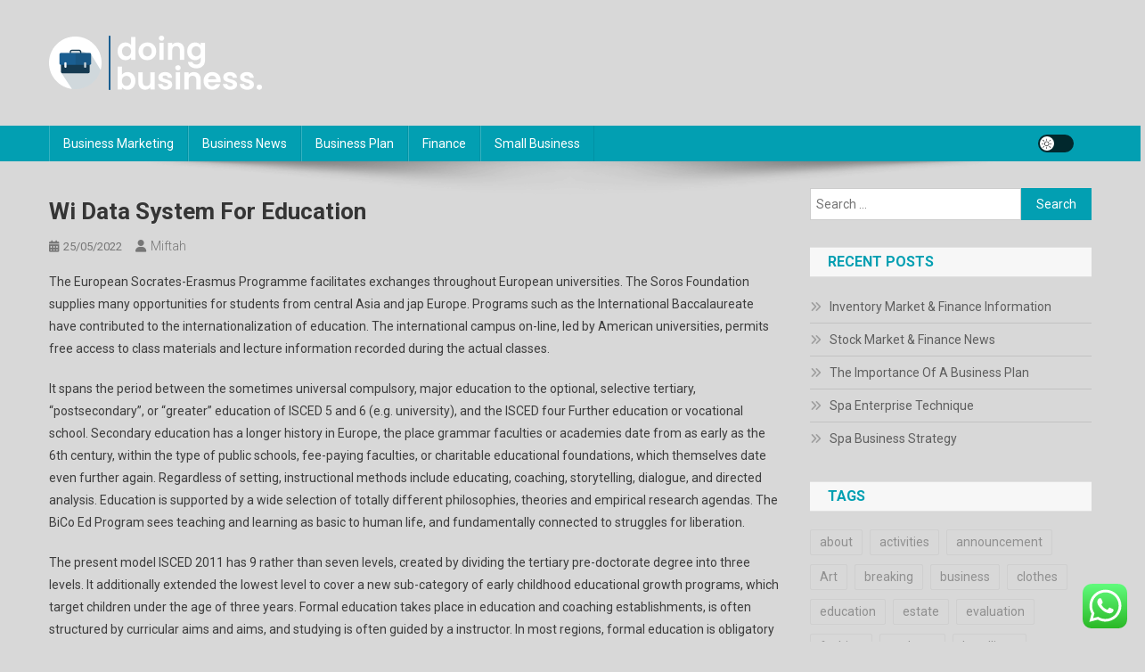

--- FILE ---
content_type: text/html; charset=UTF-8
request_url: https://doingbusiness.xyz/wi-data-system-for-education.html
body_size: 15224
content:
<!doctype html>
<html lang="en-US">
<head>
<meta charset="UTF-8">
<meta name="viewport" content="width=device-width, initial-scale=1">
<link rel="profile" href="https://gmpg.org/xfn/11">

<title>Wi Data System For Education - DB</title>
<meta name="dc.title" content="Wi Data System For Education - DB">
<meta name="dc.description" content="The European Socrates-Erasmus Programme facilitates exchanges throughout European universities. The Soros Foundation supplies many opportunities for students from central Asia and jap Europe. Programs such as the International Baccalaureate have contributed to the internationalization of education. The international campus on-line, led by American universities, permits free access to class materials&hellip;">
<meta name="dc.relation" content="https://doingbusiness.xyz/wi-data-system-for-education.html">
<meta name="dc.source" content="https://doingbusiness.xyz">
<meta name="dc.language" content="en_US">
<meta name="description" content="The European Socrates-Erasmus Programme facilitates exchanges throughout European universities. The Soros Foundation supplies many opportunities for students from central Asia and jap Europe. Programs such as the International Baccalaureate have contributed to the internationalization of education. The international campus on-line, led by American universities, permits free access to class materials&hellip;">
<meta name="robots" content="index, follow, max-snippet:-1, max-image-preview:large, max-video-preview:-1">
<link rel="canonical" href="https://doingbusiness.xyz/wi-data-system-for-education.html">
<meta property="og:url" content="https://doingbusiness.xyz/wi-data-system-for-education.html">
<meta property="og:site_name" content="DB">
<meta property="og:locale" content="en_US">
<meta property="og:type" content="article">
<meta property="article:author" content="">
<meta property="article:publisher" content="">
<meta property="og:title" content="Wi Data System For Education - DB">
<meta property="og:description" content="The European Socrates-Erasmus Programme facilitates exchanges throughout European universities. The Soros Foundation supplies many opportunities for students from central Asia and jap Europe. Programs such as the International Baccalaureate have contributed to the internationalization of education. The international campus on-line, led by American universities, permits free access to class materials&hellip;">
<meta property="fb:pages" content="">
<meta property="fb:admins" content="">
<meta property="fb:app_id" content="">
<meta name="twitter:card" content="summary">
<meta name="twitter:site" content="">
<meta name="twitter:creator" content="">
<meta name="twitter:title" content="Wi Data System For Education - DB">
<meta name="twitter:description" content="The European Socrates-Erasmus Programme facilitates exchanges throughout European universities. The Soros Foundation supplies many opportunities for students from central Asia and jap Europe. Programs such as the International Baccalaureate have contributed to the internationalization of education. The international campus on-line, led by American universities, permits free access to class materials&hellip;">
<link rel='dns-prefetch' href='//fonts.googleapis.com' />
<link rel="alternate" type="application/rss+xml" title="DB &raquo; Feed" href="https://doingbusiness.xyz/feed" />
<link rel="alternate" title="oEmbed (JSON)" type="application/json+oembed" href="https://doingbusiness.xyz/wp-json/oembed/1.0/embed?url=https%3A%2F%2Fdoingbusiness.xyz%2Fwi-data-system-for-education.html" />
<link rel="alternate" title="oEmbed (XML)" type="text/xml+oembed" href="https://doingbusiness.xyz/wp-json/oembed/1.0/embed?url=https%3A%2F%2Fdoingbusiness.xyz%2Fwi-data-system-for-education.html&#038;format=xml" />
<style id='wp-img-auto-sizes-contain-inline-css' type='text/css'>
img:is([sizes=auto i],[sizes^="auto," i]){contain-intrinsic-size:3000px 1500px}
/*# sourceURL=wp-img-auto-sizes-contain-inline-css */
</style>

<link rel='stylesheet' id='ht_ctc_main_css-css' href='https://doingbusiness.xyz/wp-content/plugins/click-to-chat-for-whatsapp/new/inc/assets/css/main.css?ver=4.36' type='text/css' media='all' />
<style id='wp-emoji-styles-inline-css' type='text/css'>

	img.wp-smiley, img.emoji {
		display: inline !important;
		border: none !important;
		box-shadow: none !important;
		height: 1em !important;
		width: 1em !important;
		margin: 0 0.07em !important;
		vertical-align: -0.1em !important;
		background: none !important;
		padding: 0 !important;
	}
/*# sourceURL=wp-emoji-styles-inline-css */
</style>
<link rel='stylesheet' id='wp-block-library-css' href='https://doingbusiness.xyz/wp-includes/css/dist/block-library/style.min.css?ver=6.9' type='text/css' media='all' />
<style id='global-styles-inline-css' type='text/css'>
:root{--wp--preset--aspect-ratio--square: 1;--wp--preset--aspect-ratio--4-3: 4/3;--wp--preset--aspect-ratio--3-4: 3/4;--wp--preset--aspect-ratio--3-2: 3/2;--wp--preset--aspect-ratio--2-3: 2/3;--wp--preset--aspect-ratio--16-9: 16/9;--wp--preset--aspect-ratio--9-16: 9/16;--wp--preset--color--black: #000000;--wp--preset--color--cyan-bluish-gray: #abb8c3;--wp--preset--color--white: #ffffff;--wp--preset--color--pale-pink: #f78da7;--wp--preset--color--vivid-red: #cf2e2e;--wp--preset--color--luminous-vivid-orange: #ff6900;--wp--preset--color--luminous-vivid-amber: #fcb900;--wp--preset--color--light-green-cyan: #7bdcb5;--wp--preset--color--vivid-green-cyan: #00d084;--wp--preset--color--pale-cyan-blue: #8ed1fc;--wp--preset--color--vivid-cyan-blue: #0693e3;--wp--preset--color--vivid-purple: #9b51e0;--wp--preset--gradient--vivid-cyan-blue-to-vivid-purple: linear-gradient(135deg,rgb(6,147,227) 0%,rgb(155,81,224) 100%);--wp--preset--gradient--light-green-cyan-to-vivid-green-cyan: linear-gradient(135deg,rgb(122,220,180) 0%,rgb(0,208,130) 100%);--wp--preset--gradient--luminous-vivid-amber-to-luminous-vivid-orange: linear-gradient(135deg,rgb(252,185,0) 0%,rgb(255,105,0) 100%);--wp--preset--gradient--luminous-vivid-orange-to-vivid-red: linear-gradient(135deg,rgb(255,105,0) 0%,rgb(207,46,46) 100%);--wp--preset--gradient--very-light-gray-to-cyan-bluish-gray: linear-gradient(135deg,rgb(238,238,238) 0%,rgb(169,184,195) 100%);--wp--preset--gradient--cool-to-warm-spectrum: linear-gradient(135deg,rgb(74,234,220) 0%,rgb(151,120,209) 20%,rgb(207,42,186) 40%,rgb(238,44,130) 60%,rgb(251,105,98) 80%,rgb(254,248,76) 100%);--wp--preset--gradient--blush-light-purple: linear-gradient(135deg,rgb(255,206,236) 0%,rgb(152,150,240) 100%);--wp--preset--gradient--blush-bordeaux: linear-gradient(135deg,rgb(254,205,165) 0%,rgb(254,45,45) 50%,rgb(107,0,62) 100%);--wp--preset--gradient--luminous-dusk: linear-gradient(135deg,rgb(255,203,112) 0%,rgb(199,81,192) 50%,rgb(65,88,208) 100%);--wp--preset--gradient--pale-ocean: linear-gradient(135deg,rgb(255,245,203) 0%,rgb(182,227,212) 50%,rgb(51,167,181) 100%);--wp--preset--gradient--electric-grass: linear-gradient(135deg,rgb(202,248,128) 0%,rgb(113,206,126) 100%);--wp--preset--gradient--midnight: linear-gradient(135deg,rgb(2,3,129) 0%,rgb(40,116,252) 100%);--wp--preset--font-size--small: 13px;--wp--preset--font-size--medium: 20px;--wp--preset--font-size--large: 36px;--wp--preset--font-size--x-large: 42px;--wp--preset--spacing--20: 0.44rem;--wp--preset--spacing--30: 0.67rem;--wp--preset--spacing--40: 1rem;--wp--preset--spacing--50: 1.5rem;--wp--preset--spacing--60: 2.25rem;--wp--preset--spacing--70: 3.38rem;--wp--preset--spacing--80: 5.06rem;--wp--preset--shadow--natural: 6px 6px 9px rgba(0, 0, 0, 0.2);--wp--preset--shadow--deep: 12px 12px 50px rgba(0, 0, 0, 0.4);--wp--preset--shadow--sharp: 6px 6px 0px rgba(0, 0, 0, 0.2);--wp--preset--shadow--outlined: 6px 6px 0px -3px rgb(255, 255, 255), 6px 6px rgb(0, 0, 0);--wp--preset--shadow--crisp: 6px 6px 0px rgb(0, 0, 0);}:where(.is-layout-flex){gap: 0.5em;}:where(.is-layout-grid){gap: 0.5em;}body .is-layout-flex{display: flex;}.is-layout-flex{flex-wrap: wrap;align-items: center;}.is-layout-flex > :is(*, div){margin: 0;}body .is-layout-grid{display: grid;}.is-layout-grid > :is(*, div){margin: 0;}:where(.wp-block-columns.is-layout-flex){gap: 2em;}:where(.wp-block-columns.is-layout-grid){gap: 2em;}:where(.wp-block-post-template.is-layout-flex){gap: 1.25em;}:where(.wp-block-post-template.is-layout-grid){gap: 1.25em;}.has-black-color{color: var(--wp--preset--color--black) !important;}.has-cyan-bluish-gray-color{color: var(--wp--preset--color--cyan-bluish-gray) !important;}.has-white-color{color: var(--wp--preset--color--white) !important;}.has-pale-pink-color{color: var(--wp--preset--color--pale-pink) !important;}.has-vivid-red-color{color: var(--wp--preset--color--vivid-red) !important;}.has-luminous-vivid-orange-color{color: var(--wp--preset--color--luminous-vivid-orange) !important;}.has-luminous-vivid-amber-color{color: var(--wp--preset--color--luminous-vivid-amber) !important;}.has-light-green-cyan-color{color: var(--wp--preset--color--light-green-cyan) !important;}.has-vivid-green-cyan-color{color: var(--wp--preset--color--vivid-green-cyan) !important;}.has-pale-cyan-blue-color{color: var(--wp--preset--color--pale-cyan-blue) !important;}.has-vivid-cyan-blue-color{color: var(--wp--preset--color--vivid-cyan-blue) !important;}.has-vivid-purple-color{color: var(--wp--preset--color--vivid-purple) !important;}.has-black-background-color{background-color: var(--wp--preset--color--black) !important;}.has-cyan-bluish-gray-background-color{background-color: var(--wp--preset--color--cyan-bluish-gray) !important;}.has-white-background-color{background-color: var(--wp--preset--color--white) !important;}.has-pale-pink-background-color{background-color: var(--wp--preset--color--pale-pink) !important;}.has-vivid-red-background-color{background-color: var(--wp--preset--color--vivid-red) !important;}.has-luminous-vivid-orange-background-color{background-color: var(--wp--preset--color--luminous-vivid-orange) !important;}.has-luminous-vivid-amber-background-color{background-color: var(--wp--preset--color--luminous-vivid-amber) !important;}.has-light-green-cyan-background-color{background-color: var(--wp--preset--color--light-green-cyan) !important;}.has-vivid-green-cyan-background-color{background-color: var(--wp--preset--color--vivid-green-cyan) !important;}.has-pale-cyan-blue-background-color{background-color: var(--wp--preset--color--pale-cyan-blue) !important;}.has-vivid-cyan-blue-background-color{background-color: var(--wp--preset--color--vivid-cyan-blue) !important;}.has-vivid-purple-background-color{background-color: var(--wp--preset--color--vivid-purple) !important;}.has-black-border-color{border-color: var(--wp--preset--color--black) !important;}.has-cyan-bluish-gray-border-color{border-color: var(--wp--preset--color--cyan-bluish-gray) !important;}.has-white-border-color{border-color: var(--wp--preset--color--white) !important;}.has-pale-pink-border-color{border-color: var(--wp--preset--color--pale-pink) !important;}.has-vivid-red-border-color{border-color: var(--wp--preset--color--vivid-red) !important;}.has-luminous-vivid-orange-border-color{border-color: var(--wp--preset--color--luminous-vivid-orange) !important;}.has-luminous-vivid-amber-border-color{border-color: var(--wp--preset--color--luminous-vivid-amber) !important;}.has-light-green-cyan-border-color{border-color: var(--wp--preset--color--light-green-cyan) !important;}.has-vivid-green-cyan-border-color{border-color: var(--wp--preset--color--vivid-green-cyan) !important;}.has-pale-cyan-blue-border-color{border-color: var(--wp--preset--color--pale-cyan-blue) !important;}.has-vivid-cyan-blue-border-color{border-color: var(--wp--preset--color--vivid-cyan-blue) !important;}.has-vivid-purple-border-color{border-color: var(--wp--preset--color--vivid-purple) !important;}.has-vivid-cyan-blue-to-vivid-purple-gradient-background{background: var(--wp--preset--gradient--vivid-cyan-blue-to-vivid-purple) !important;}.has-light-green-cyan-to-vivid-green-cyan-gradient-background{background: var(--wp--preset--gradient--light-green-cyan-to-vivid-green-cyan) !important;}.has-luminous-vivid-amber-to-luminous-vivid-orange-gradient-background{background: var(--wp--preset--gradient--luminous-vivid-amber-to-luminous-vivid-orange) !important;}.has-luminous-vivid-orange-to-vivid-red-gradient-background{background: var(--wp--preset--gradient--luminous-vivid-orange-to-vivid-red) !important;}.has-very-light-gray-to-cyan-bluish-gray-gradient-background{background: var(--wp--preset--gradient--very-light-gray-to-cyan-bluish-gray) !important;}.has-cool-to-warm-spectrum-gradient-background{background: var(--wp--preset--gradient--cool-to-warm-spectrum) !important;}.has-blush-light-purple-gradient-background{background: var(--wp--preset--gradient--blush-light-purple) !important;}.has-blush-bordeaux-gradient-background{background: var(--wp--preset--gradient--blush-bordeaux) !important;}.has-luminous-dusk-gradient-background{background: var(--wp--preset--gradient--luminous-dusk) !important;}.has-pale-ocean-gradient-background{background: var(--wp--preset--gradient--pale-ocean) !important;}.has-electric-grass-gradient-background{background: var(--wp--preset--gradient--electric-grass) !important;}.has-midnight-gradient-background{background: var(--wp--preset--gradient--midnight) !important;}.has-small-font-size{font-size: var(--wp--preset--font-size--small) !important;}.has-medium-font-size{font-size: var(--wp--preset--font-size--medium) !important;}.has-large-font-size{font-size: var(--wp--preset--font-size--large) !important;}.has-x-large-font-size{font-size: var(--wp--preset--font-size--x-large) !important;}
/*# sourceURL=global-styles-inline-css */
</style>

<style id='classic-theme-styles-inline-css' type='text/css'>
/*! This file is auto-generated */
.wp-block-button__link{color:#fff;background-color:#32373c;border-radius:9999px;box-shadow:none;text-decoration:none;padding:calc(.667em + 2px) calc(1.333em + 2px);font-size:1.125em}.wp-block-file__button{background:#32373c;color:#fff;text-decoration:none}
/*# sourceURL=/wp-includes/css/classic-themes.min.css */
</style>
<link rel='stylesheet' id='news-portal-fonts-css' href='https://fonts.googleapis.com/css?family=Roboto+Condensed%3A300italic%2C400italic%2C700italic%2C400%2C300%2C700%7CRoboto%3A300%2C400%2C400i%2C500%2C700%7CTitillium+Web%3A400%2C600%2C700%2C300&#038;subset=latin%2Clatin-ext' type='text/css' media='all' />
<link rel='stylesheet' id='news-portal-font-awesome-css' href='https://doingbusiness.xyz/wp-content/themes/news-portal/assets/library/font-awesome/css/all.min.css?ver=6.5.1' type='text/css' media='all' />
<link rel='stylesheet' id='lightslider-style-css' href='https://doingbusiness.xyz/wp-content/themes/news-portal/assets/library/lightslider/css/lightslider.min.css?ver=1.1.6' type='text/css' media='all' />
<link rel='stylesheet' id='news-portal-style-css' href='https://doingbusiness.xyz/wp-content/themes/news-portal/style.css?ver=1.5.11' type='text/css' media='all' />
<link rel='stylesheet' id='news-portal-dark-style-css' href='https://doingbusiness.xyz/wp-content/themes/news-portal/assets/css/np-dark.css?ver=1.5.11' type='text/css' media='all' />
<link rel='stylesheet' id='news-portal-preloader-style-css' href='https://doingbusiness.xyz/wp-content/themes/news-portal/assets/css/np-preloader.css?ver=1.5.11' type='text/css' media='all' />
<link rel='stylesheet' id='news-portal-responsive-style-css' href='https://doingbusiness.xyz/wp-content/themes/news-portal/assets/css/np-responsive.css?ver=1.5.11' type='text/css' media='all' />
<script type="text/javascript" src="https://doingbusiness.xyz/wp-includes/js/jquery/jquery.min.js?ver=3.7.1" id="jquery-core-js"></script>
<script type="text/javascript" src="https://doingbusiness.xyz/wp-includes/js/jquery/jquery-migrate.min.js?ver=3.4.1" id="jquery-migrate-js"></script>
<link rel="https://api.w.org/" href="https://doingbusiness.xyz/wp-json/" /><link rel="alternate" title="JSON" type="application/json" href="https://doingbusiness.xyz/wp-json/wp/v2/posts/31645" /><link rel="EditURI" type="application/rsd+xml" title="RSD" href="https://doingbusiness.xyz/xmlrpc.php?rsd" />
<meta name="generator" content="WordPress 6.9" />
<link rel='shortlink' href='https://doingbusiness.xyz/?p=31645' />
<link rel='dns-prefetch' href='https://i0.wp.com/'><link rel='preconnect' href='https://i0.wp.com/' crossorigin><link rel='dns-prefetch' href='https://i1.wp.com/'><link rel='preconnect' href='https://i1.wp.com/' crossorigin><link rel='dns-prefetch' href='https://i2.wp.com/'><link rel='preconnect' href='https://i2.wp.com/' crossorigin><link rel='dns-prefetch' href='https://i3.wp.com/'><link rel='preconnect' href='https://i3.wp.com/' crossorigin><!-- MagenetMonetization V: 1.0.29.3--><!-- MagenetMonetization 1 --><!-- MagenetMonetization 1.1 --><style type="text/css" id="custom-background-css">
body.custom-background { background-color: #d8d8d8; }
</style>
	<link rel="icon" href="https://doingbusiness.xyz/wp-content/uploads/2024/07/doingbusiness.xyz-Icon.png" sizes="32x32" />
<link rel="icon" href="https://doingbusiness.xyz/wp-content/uploads/2024/07/doingbusiness.xyz-Icon.png" sizes="192x192" />
<link rel="apple-touch-icon" href="https://doingbusiness.xyz/wp-content/uploads/2024/07/doingbusiness.xyz-Icon.png" />
<meta name="msapplication-TileImage" content="https://doingbusiness.xyz/wp-content/uploads/2024/07/doingbusiness.xyz-Icon.png" />
<!--News Portal CSS -->
<style type="text/css">
.category-button.np-cat-144 a{background:#00a9e0}.category-button.np-cat-144 a:hover{background:#0077ae}.np-block-title .np-cat-144{color:#00a9e0}.category-button.np-cat-142 a{background:#00a9e0}.category-button.np-cat-142 a:hover{background:#0077ae}.np-block-title .np-cat-142{color:#00a9e0}.category-button.np-cat-143 a{background:#00a9e0}.category-button.np-cat-143 a:hover{background:#0077ae}.np-block-title .np-cat-143{color:#00a9e0}.category-button.np-cat-146 a{background:#00a9e0}.category-button.np-cat-146 a:hover{background:#0077ae}.np-block-title .np-cat-146{color:#00a9e0}.category-button.np-cat-820 a{background:#00a9e0}.category-button.np-cat-820 a:hover{background:#0077ae}.np-block-title .np-cat-820{color:#00a9e0}.category-button.np-cat-147 a{background:#00a9e0}.category-button.np-cat-147 a:hover{background:#0077ae}.np-block-title .np-cat-147{color:#00a9e0}.category-button.np-cat-145 a{background:#00a9e0}.category-button.np-cat-145 a:hover{background:#0077ae}.np-block-title .np-cat-145{color:#00a9e0}.category-button.np-cat-1 a{background:#00a9e0}.category-button.np-cat-1 a:hover{background:#0077ae}.np-block-title .np-cat-1{color:#00a9e0}.navigation .nav-links a,.bttn,button,input[type='button'],input[type='reset'],input[type='submit'],.navigation .nav-links a:hover,.bttn:hover,button,input[type='button']:hover,input[type='reset']:hover,input[type='submit']:hover,.widget_search .search-submit,.edit-link .post-edit-link,.reply .comment-reply-link,.np-top-header-wrap,.np-header-menu-wrapper,#site-navigation ul.sub-menu,#site-navigation ul.children,.np-header-menu-wrapper::before,.np-header-menu-wrapper::after,.np-header-search-wrapper .search-form-main .search-submit,.news_portal_slider .lSAction > a:hover,.news_portal_default_tabbed ul.widget-tabs li,.np-full-width-title-nav-wrap .carousel-nav-action .carousel-controls:hover,.news_portal_social_media .social-link a,.np-archive-more .np-button:hover,.error404 .page-title,#np-scrollup,.news_portal_featured_slider .slider-posts .lSAction > a:hover,div.wpforms-container-full .wpforms-form input[type='submit'],div.wpforms-container-full .wpforms-form button[type='submit'],div.wpforms-container-full .wpforms-form .wpforms-page-button,div.wpforms-container-full .wpforms-form input[type='submit']:hover,div.wpforms-container-full .wpforms-form button[type='submit']:hover,div.wpforms-container-full .wpforms-form .wpforms-page-button:hover,.widget.widget_tag_cloud a:hover{background:#029FB2}
.home .np-home-icon a,.np-home-icon a:hover,#site-navigation ul li:hover > a,#site-navigation ul li.current-menu-item > a,#site-navigation ul li.current_page_item > a,#site-navigation ul li.current-menu-ancestor > a,#site-navigation ul li.focus > a,.news_portal_default_tabbed ul.widget-tabs li.ui-tabs-active,.news_portal_default_tabbed ul.widget-tabs li:hover,.menu-toggle:hover,.menu-toggle:focus{background:#006d80}
.np-header-menu-block-wrap::before,.np-header-menu-block-wrap::after{border-right-color:#006d80}
a,a:hover,a:focus,a:active,.widget a:hover,.widget a:hover::before,.widget li:hover::before,.entry-footer a:hover,.comment-author .fn .url:hover,#cancel-comment-reply-link,#cancel-comment-reply-link:before,.logged-in-as a,.np-slide-content-wrap .post-title a:hover,#top-footer .widget a:hover,#top-footer .widget a:hover:before,#top-footer .widget li:hover:before,.news_portal_featured_posts .np-single-post .np-post-content .np-post-title a:hover,.news_portal_fullwidth_posts .np-single-post .np-post-title a:hover,.news_portal_block_posts .layout3 .np-primary-block-wrap .np-single-post .np-post-title a:hover,.news_portal_featured_posts .layout2 .np-single-post-wrap .np-post-content .np-post-title a:hover,.np-block-title,.widget-title,.page-header .page-title,.np-related-title,.np-post-meta span:hover,.np-post-meta span a:hover,.news_portal_featured_posts .layout2 .np-single-post-wrap .np-post-content .np-post-meta span:hover,.news_portal_featured_posts .layout2 .np-single-post-wrap .np-post-content .np-post-meta span a:hover,.np-post-title.small-size a:hover,#footer-navigation ul li a:hover,.entry-title a:hover,.entry-meta span a:hover,.entry-meta span:hover,.np-post-meta span:hover,.np-post-meta span a:hover,.news_portal_featured_posts .np-single-post-wrap .np-post-content .np-post-meta span:hover,.news_portal_featured_posts .np-single-post-wrap .np-post-content .np-post-meta span a:hover,.news_portal_featured_slider .featured-posts .np-single-post .np-post-content .np-post-title a:hover,.news-portal-search-results-wrap .news-portal-search-article-item .news-portal-search-post-element .posted-on:hover a,.news-portal-search-results-wrap .news-portal-search-article-item .news-portal-search-post-element .posted-on:hover:before,.news-portal-search-results-wrap .news-portal-search-article-item .news-portal-search-post-element .news-portal-search-post-title a:hover,.np-block-title,.widget-title,.page-header .page-title,.np-related-title,.widget_block .wp-block-group__inner-container > h1,.widget_block .wp-block-group__inner-container > h2,.widget_block .wp-block-group__inner-container > h3,.widget_block .wp-block-group__inner-container > h4,.widget_block .wp-block-group__inner-container > h5,.widget_block .wp-block-group__inner-container > h6{color:#029FB2}
.site-mode--dark .news_portal_featured_posts .np-single-post-wrap .np-post-content .np-post-title a:hover,.site-mode--dark .np-post-title.large-size a:hover,.site-mode--dark .np-post-title.small-size a:hover,.site-mode--dark .news-ticker-title>a:hover,.site-mode--dark .np-archive-post-content-wrapper .entry-title a:hover,.site-mode--dark h1.entry-title:hover,.site-mode--dark .news_portal_block_posts .layout4 .np-post-title a:hover{color:#029FB2}
.navigation .nav-links a,.bttn,button,input[type='button'],input[type='reset'],input[type='submit'],.widget_search .search-submit,.np-archive-more .np-button:hover,.widget.widget_tag_cloud a:hover{border-color:#029FB2}
.comment-list .comment-body,.np-header-search-wrapper .search-form-main{border-top-color:#029FB2}
.np-header-search-wrapper .search-form-main:before{border-bottom-color:#029FB2}
@media (max-width:768px){#site-navigation,.main-small-navigation li.current-menu-item > .sub-toggle i{background:#029FB2 !important}}
.news-portal-wave .np-rect,.news-portal-three-bounce .np-child,.news-portal-folding-cube .np-cube:before{background-color:#029FB2}
.site-title,.site-description{position:absolute;clip:rect(1px,1px,1px,1px)}
</style><link rel='stylesheet' id='fifu-lazyload-style-css' href='https://doingbusiness.xyz/wp-content/plugins/featured-image-from-url/includes/html/css/lazyload.css?ver=5.3.2' type='text/css' media='all' />
</head>

<body class="wp-singular post-template-default single single-post postid-31645 single-format-standard custom-background wp-custom-logo wp-theme-news-portal group-blog right-sidebar fullwidth_layout site-mode--light">


<div id="page" class="site">

	<a class="skip-link screen-reader-text" href="#content">Skip to content</a>

	<header id="masthead" class="site-header" role="banner"><div class="np-logo-section-wrapper"><div class="mt-container">		<div class="site-branding">

			<a href="https://doingbusiness.xyz/" class="custom-logo-link" rel="home"><img width="240" height="61" src="https://doingbusiness.xyz/wp-content/uploads/2024/07/doingbusiness.xyz-Logo.png" class="custom-logo" alt="DB" decoding="async" /></a>
							<p class="site-title"><a href="https://doingbusiness.xyz/" rel="home">DB</a></p>
							<p class="site-description">Business News</p>
						
		</div><!-- .site-branding -->
		<div class="np-header-ads-area">
					</div><!-- .np-header-ads-area -->
</div><!-- .mt-container --></div><!-- .np-logo-section-wrapper -->		<div id="np-menu-wrap" class="np-header-menu-wrapper">
			<div class="np-header-menu-block-wrap">
				<div class="mt-container">
										<div class="mt-header-menu-wrap">
						<a href="javascript:void(0)" class="menu-toggle hide"><i class="fa fa-navicon"> </i> </a>
						<nav id="site-navigation" class="main-navigation" role="navigation">
							<div class="menu-secondary-menu-container"><ul id="primary-menu" class="menu"><li id="menu-item-35503" class="menu-item menu-item-type-taxonomy menu-item-object-category menu-item-35503"><a href="https://doingbusiness.xyz/category/business-marketing">Business Marketing</a></li>
<li id="menu-item-35504" class="menu-item menu-item-type-taxonomy menu-item-object-category menu-item-35504"><a href="https://doingbusiness.xyz/category/business-news">Business News</a></li>
<li id="menu-item-35505" class="menu-item menu-item-type-taxonomy menu-item-object-category menu-item-35505"><a href="https://doingbusiness.xyz/category/business-plan">Business Plan</a></li>
<li id="menu-item-35506" class="menu-item menu-item-type-taxonomy menu-item-object-category menu-item-35506"><a href="https://doingbusiness.xyz/category/finance">Finance</a></li>
<li id="menu-item-35507" class="menu-item menu-item-type-taxonomy menu-item-object-category menu-item-35507"><a href="https://doingbusiness.xyz/category/small-business">Small Business</a></li>
</ul></div>						</nav><!-- #site-navigation -->
					</div><!-- .mt-header-menu-wrap -->
					<div class="np-icon-elements-wrapper">
						        <div id="np-site-mode-wrap" class="np-icon-elements">
            <a id="mode-switcher" class="light-mode" data-site-mode="light-mode" href="#">
                <span class="site-mode-icon">site mode button</span>
            </a>
        </div><!-- #np-site-mode-wrap -->
					</div> <!-- .np-icon-elements-wrapper -->
				</div>
			</div>
		</div><!-- .np-header-menu-wrapper -->
</header><!-- .site-header -->
	<div id="content" class="site-content">
		<div class="mt-container">
<div class="mt-single-content-wrapper">

	<div id="primary" class="content-area">
		<main id="main" class="site-main" role="main">

		
<article id="post-31645" class="post-31645 post type-post status-publish format-standard hentry">

	<div class="np-article-thumb">
			</div><!-- .np-article-thumb -->

	<header class="entry-header">
		<h1 class="entry-title">Wi Data System For Education</h1>		<div class="entry-meta">
			<span class="posted-on"><a href="https://doingbusiness.xyz/wi-data-system-for-education.html" rel="bookmark"><time class="entry-date published" datetime="2022-05-25T13:53:00+07:00">25/05/2022</time><time class="updated" datetime="2022-05-25T17:31:01+07:00">25/05/2022</time></a></span><span class="byline"><span class="author vcard"><a class="url fn n" href="https://doingbusiness.xyz/author/miftah">Miftah</a></span></span>		</div><!-- .entry-meta -->
	</header><!-- .entry-header -->

	<div class="entry-content">
		<p>The European Socrates-Erasmus Programme facilitates exchanges throughout European universities. The Soros Foundation supplies many opportunities for students from central Asia and jap Europe. Programs such as the International Baccalaureate have contributed to the internationalization of education. The international campus on-line, led by American universities, permits free access to class materials and lecture information recorded during the actual classes.</p>
<p>It spans the period between the sometimes universal compulsory, major education to the optional, selective tertiary, &#8220;postsecondary&#8221;, or &#8220;greater&#8221; education of ISCED 5 and 6 (e.g. university), and the ISCED four Further education or vocational school. Secondary education has a longer history in Europe, the place grammar faculties or academies date from as early as the 6th century, within the type of public schools, fee-paying faculties, or charitable educational foundations, which themselves date even further again. Regardless of setting, instructional methods include educating, coaching, storytelling, dialogue, and directed analysis. Education is supported by a wide selection of totally different philosophies, theories and empirical research agendas. The BiCo Ed Program sees teaching and learning as basic to human life, and fundamentally connected to struggles for liberation.</p>
<p>The present model ISCED 2011 has 9 rather than seven levels, created by dividing the tertiary pre-doctorate degree into three levels. It additionally extended the lowest level to cover a new sub-category of early childhood educational growth programs, which target children under the age of three years. Formal education takes place in education and coaching establishments, is often structured by curricular aims and aims, and studying is often guided by a instructor. In most regions, formal education is obligatory up to a certain age and commonly divided into academic phases such as kindergarten, major school and secondary school.</p>
<p>The college environment – both bodily and psychological – can be guided by school policies that ought to make positive the well-being of students when they&#8217;re at school. The Organisation for Economic Co-operation and Development has discovered that colleges are probably to perform finest when principals have full authority and accountability for ensuring that college students are proficient in core topics upon graduation. They must additionally search suggestions from college students for quality-assurance and enchancment. Numerous definitions of education have been suggested by theorists belonging to various fields.</p>
<p>They present nonresidential junior college programs to folks dwelling in a particular space. The Education Program philosophy is rooted in a conception of data as co-created and of everyone as each instructor and learner. An Ivy League business faculty streamlines operations and enhances person experience by implementing a cohesive CRM technique on the Salesforce platform. Our mission is to supply cutting-edge personalized experiences to clients throughout the lifecycle via revolutionary <a href="https://hard.my.id">Education Info</a> platforms that provide knowledge driven analytics and built-in operations with a product pushed method. The Mindtree media business apply offers options throughout our service strains. We provide reliability at scale for content corporations, build customer 360 platforms to supply personalised services, implement media provide chains in the cloud for agility and flexibility, and streamline media operations.</p>
<p>This can take the type of describing the method because the shared expertise of a standard world that involves discovery in addition to posing and solving problems. Educational establishments, associations, info, and professional services companies are in the enterprise of imparting education, information, and advisory companies – more generally referred to as the knowledge business. The knowledge industry has been within the midst of great disruption over the previous couple of years and extra lately as a result of unexpected events. The Wisconsin Information System for Education is comprised of a number of tools that assist ID era and knowledge collection to satisfy all required district and school state and federal reporting mandates. This will, in flip, inform education analysis and information analysis through dashboard and reporting tools to better perceive and improve educational outcomes for Wisconsin college students. These techniques will preserve high information quality and safety insurance policies and standards to make sure information privateness.</p>
<p>Many agree that education is a purposeful exercise directed at achieving sure aims, especially the transmission of information. But they usually embody other aims as properly, corresponding to fostering abilities and character traits. However, there are deep disagreements concerning the precise nature of education in addition to these general traits. According to some conceptions, it is primarily a course of that occurs during events like schooling, educating, and learning. Others understand it not as a course of however because the achievement or product brought about by this process. On this view, education is what educated individuals have, i.e. the psychological states and inclinations that are characteristic of them.</p>
	</div><!-- .entry-content -->

	<footer class="entry-footer">
			</footer><!-- .entry-footer -->
	
</article><!-- #post-31645 -->
	<nav class="navigation post-navigation" aria-label="Posts">
		<h2 class="screen-reader-text">Post navigation</h2>
		<div class="nav-links"><div class="nav-previous"><a href="https://doingbusiness.xyz/create-a-twitter-profile-for-your-small-enterprise.html" rel="prev">Create A Twitter Profile For Your Small Enterprise</a></div><div class="nav-next"><a href="https://doingbusiness.xyz/wi-knowledge-system-for-schooling.html" rel="next">Wi Knowledge System For Schooling</a></div></div>
	</nav><div class="np-related-section-wrapper"></div><!-- .np-related-section-wrapper -->
		</main><!-- #main -->
	</div><!-- #primary -->

	<!-- MagenetMonetization 4 -->
<aside id="secondary" class="widget-area" role="complementary">
	<!-- MagenetMonetization 5 --><section id="search-2" class="widget widget_search"><form role="search" method="get" class="search-form" action="https://doingbusiness.xyz/">
				<label>
					<span class="screen-reader-text">Search for:</span>
					<input type="search" class="search-field" placeholder="Search &hellip;" value="" name="s" />
				</label>
				<input type="submit" class="search-submit" value="Search" />
			</form></section><!-- MagenetMonetization 5 -->
		<section id="recent-posts-2" class="widget widget_recent_entries">
		<h4 class="widget-title">Recent Posts</h4>
		<ul>
											<li>
					<a href="https://doingbusiness.xyz/inventory-market-finance-information-2.html">Inventory Market &#038; Finance Information</a>
									</li>
											<li>
					<a href="https://doingbusiness.xyz/stock-market-finance-news.html">Stock Market &#038; Finance News</a>
									</li>
											<li>
					<a href="https://doingbusiness.xyz/the-importance-of-a-business-plan.html">The Importance Of A Business Plan</a>
									</li>
											<li>
					<a href="https://doingbusiness.xyz/spa-enterprise-technique.html">Spa Enterprise Technique</a>
									</li>
											<li>
					<a href="https://doingbusiness.xyz/spa-business-strategy.html">Spa Business Strategy</a>
									</li>
					</ul>

		</section><!-- MagenetMonetization 5 --><section id="tag_cloud-2" class="widget widget_tag_cloud"><h4 class="widget-title">Tags</h4><div class="tagcloud"><a href="https://doingbusiness.xyz/tag/about" class="tag-cloud-link tag-link-373 tag-link-position-1" style="font-size: 10.692307692308pt;" aria-label="about (6 items)">about</a>
<a href="https://doingbusiness.xyz/tag/activities" class="tag-cloud-link tag-link-577 tag-link-position-2" style="font-size: 9.4358974358974pt;" aria-label="activities (5 items)">activities</a>
<a href="https://doingbusiness.xyz/tag/announcement" class="tag-cloud-link tag-link-460 tag-link-position-3" style="font-size: 9.4358974358974pt;" aria-label="announcement (5 items)">announcement</a>
<a href="https://doingbusiness.xyz/tag/art" class="tag-cloud-link tag-link-830 tag-link-position-4" style="font-size: 9.4358974358974pt;" aria-label="Art (5 items)">Art</a>
<a href="https://doingbusiness.xyz/tag/breaking" class="tag-cloud-link tag-link-297 tag-link-position-5" style="font-size: 14.102564102564pt;" aria-label="breaking (10 items)">breaking</a>
<a href="https://doingbusiness.xyz/tag/business" class="tag-cloud-link tag-link-241 tag-link-position-6" style="font-size: 18.769230769231pt;" aria-label="business (19 items)">business</a>
<a href="https://doingbusiness.xyz/tag/clothes" class="tag-cloud-link tag-link-744 tag-link-position-7" style="font-size: 9.4358974358974pt;" aria-label="clothes (5 items)">clothes</a>
<a href="https://doingbusiness.xyz/tag/education" class="tag-cloud-link tag-link-231 tag-link-position-8" style="font-size: 9.4358974358974pt;" aria-label="education (5 items)">education</a>
<a href="https://doingbusiness.xyz/tag/estate" class="tag-cloud-link tag-link-207 tag-link-position-9" style="font-size: 14.820512820513pt;" aria-label="estate (11 items)">estate</a>
<a href="https://doingbusiness.xyz/tag/evaluation" class="tag-cloud-link tag-link-243 tag-link-position-10" style="font-size: 9.4358974358974pt;" aria-label="evaluation (5 items)">evaluation</a>
<a href="https://doingbusiness.xyz/tag/fashion" class="tag-cloud-link tag-link-419 tag-link-position-11" style="font-size: 10.692307692308pt;" aria-label="fashion (6 items)">fashion</a>
<a href="https://doingbusiness.xyz/tag/gadgets" class="tag-cloud-link tag-link-326 tag-link-position-12" style="font-size: 9.4358974358974pt;" aria-label="gadgets (5 items)">gadgets</a>
<a href="https://doingbusiness.xyz/tag/headlines" class="tag-cloud-link tag-link-234 tag-link-position-13" style="font-size: 16.076923076923pt;" aria-label="headlines (13 items)">headlines</a>
<a href="https://doingbusiness.xyz/tag/health" class="tag-cloud-link tag-link-322 tag-link-position-14" style="font-size: 12.487179487179pt;" aria-label="health (8 items)">health</a>
<a href="https://doingbusiness.xyz/tag/homes" class="tag-cloud-link tag-link-450 tag-link-position-15" style="font-size: 9.4358974358974pt;" aria-label="homes (5 items)">homes</a>
<a href="https://doingbusiness.xyz/tag/house" class="tag-cloud-link tag-link-486 tag-link-position-16" style="font-size: 10.692307692308pt;" aria-label="house (6 items)">house</a>
<a href="https://doingbusiness.xyz/tag/ideas" class="tag-cloud-link tag-link-512 tag-link-position-17" style="font-size: 12.487179487179pt;" aria-label="ideas (8 items)">ideas</a>
<a href="https://doingbusiness.xyz/tag/images" class="tag-cloud-link tag-link-590 tag-link-position-18" style="font-size: 10.692307692308pt;" aria-label="images (6 items)">images</a>
<a href="https://doingbusiness.xyz/tag/improvement" class="tag-cloud-link tag-link-227 tag-link-position-19" style="font-size: 14.102564102564pt;" aria-label="improvement (10 items)">improvement</a>
<a href="https://doingbusiness.xyz/tag/india" class="tag-cloud-link tag-link-487 tag-link-position-20" style="font-size: 11.589743589744pt;" aria-label="india (7 items)">india</a>
<a href="https://doingbusiness.xyz/tag/information" class="tag-cloud-link tag-link-283 tag-link-position-21" style="font-size: 17.512820512821pt;" aria-label="information (16 items)">information</a>
<a href="https://doingbusiness.xyz/tag/jewellery" class="tag-cloud-link tag-link-393 tag-link-position-22" style="font-size: 18.051282051282pt;" aria-label="jewellery (17 items)">jewellery</a>
<a href="https://doingbusiness.xyz/tag/jewelry" class="tag-cloud-link tag-link-436 tag-link-position-23" style="font-size: 14.102564102564pt;" aria-label="jewelry (10 items)">jewelry</a>
<a href="https://doingbusiness.xyz/tag/latest" class="tag-cloud-link tag-link-187 tag-link-position-24" style="font-size: 22pt;" aria-label="latest (29 items)">latest</a>
<a href="https://doingbusiness.xyz/tag/leisure" class="tag-cloud-link tag-link-259 tag-link-position-25" style="font-size: 12.487179487179pt;" aria-label="leisure (8 items)">leisure</a>
<a href="https://doingbusiness.xyz/tag/market" class="tag-cloud-link tag-link-270 tag-link-position-26" style="font-size: 16.076923076923pt;" aria-label="market (13 items)">market</a>
<a href="https://doingbusiness.xyz/tag/means" class="tag-cloud-link tag-link-632 tag-link-position-27" style="font-size: 8pt;" aria-label="means (4 items)">means</a>
<a href="https://doingbusiness.xyz/tag/newest" class="tag-cloud-link tag-link-313 tag-link-position-28" style="font-size: 19.846153846154pt;" aria-label="newest (22 items)">newest</a>
<a href="https://doingbusiness.xyz/tag/online" class="tag-cloud-link tag-link-323 tag-link-position-29" style="font-size: 19.487179487179pt;" aria-label="online (21 items)">online</a>
<a href="https://doingbusiness.xyz/tag/pictures" class="tag-cloud-link tag-link-457 tag-link-position-30" style="font-size: 9.4358974358974pt;" aria-label="pictures (5 items)">pictures</a>
<a href="https://doingbusiness.xyz/tag/prices" class="tag-cloud-link tag-link-198 tag-link-position-31" style="font-size: 10.692307692308pt;" aria-label="prices (6 items)">prices</a>
<a href="https://doingbusiness.xyz/tag/prime" class="tag-cloud-link tag-link-255 tag-link-position-32" style="font-size: 10.692307692308pt;" aria-label="prime (6 items)">prime</a>
<a href="https://doingbusiness.xyz/tag/property" class="tag-cloud-link tag-link-208 tag-link-position-33" style="font-size: 9.4358974358974pt;" aria-label="property (5 items)">property</a>
<a href="https://doingbusiness.xyz/tag/rumors" class="tag-cloud-link tag-link-237 tag-link-position-34" style="font-size: 8pt;" aria-label="rumors (4 items)">rumors</a>
<a href="https://doingbusiness.xyz/tag/shopping" class="tag-cloud-link tag-link-327 tag-link-position-35" style="font-size: 12.487179487179pt;" aria-label="shopping (8 items)">shopping</a>
<a href="https://doingbusiness.xyz/tag/sports" class="tag-cloud-link tag-link-351 tag-link-position-36" style="font-size: 14.102564102564pt;" aria-label="sports (10 items)">sports</a>
<a href="https://doingbusiness.xyz/tag/store" class="tag-cloud-link tag-link-273 tag-link-position-37" style="font-size: 9.4358974358974pt;" aria-label="store (5 items)">store</a>
<a href="https://doingbusiness.xyz/tag/supply" class="tag-cloud-link tag-link-245 tag-link-position-38" style="font-size: 9.4358974358974pt;" aria-label="supply (5 items)">supply</a>
<a href="https://doingbusiness.xyz/tag/technology" class="tag-cloud-link tag-link-153 tag-link-position-39" style="font-size: 19.846153846154pt;" aria-label="technology (22 items)">technology</a>
<a href="https://doingbusiness.xyz/tag/trade" class="tag-cloud-link tag-link-308 tag-link-position-40" style="font-size: 9.4358974358974pt;" aria-label="trade (5 items)">trade</a>
<a href="https://doingbusiness.xyz/tag/travel" class="tag-cloud-link tag-link-219 tag-link-position-41" style="font-size: 15.358974358974pt;" aria-label="travel (12 items)">travel</a>
<a href="https://doingbusiness.xyz/tag/updates" class="tag-cloud-link tag-link-195 tag-link-position-42" style="font-size: 17.512820512821pt;" aria-label="updates (16 items)">updates</a>
<a href="https://doingbusiness.xyz/tag/wedding" class="tag-cloud-link tag-link-341 tag-link-position-43" style="font-size: 12.487179487179pt;" aria-label="wedding (8 items)">wedding</a>
<a href="https://doingbusiness.xyz/tag/wikipedia" class="tag-cloud-link tag-link-461 tag-link-position-44" style="font-size: 9.4358974358974pt;" aria-label="wikipedia (5 items)">wikipedia</a>
<a href="https://doingbusiness.xyz/tag/world" class="tag-cloud-link tag-link-204 tag-link-position-45" style="font-size: 14.102564102564pt;" aria-label="world (10 items)">world</a></div>
</section><!-- MagenetMonetization 5 --><section id="nav_menu-3" class="widget widget_nav_menu"><div class="menu-about-us-container"><ul id="menu-about-us" class="menu"><li id="menu-item-35500" class="menu-item menu-item-type-post_type menu-item-object-page menu-item-35500"><a href="https://doingbusiness.xyz/sitemap">Sitemap</a></li>
<li id="menu-item-35501" class="menu-item menu-item-type-post_type menu-item-object-page menu-item-35501"><a href="https://doingbusiness.xyz/disclosure-policy">Disclosure Policy</a></li>
<li id="menu-item-35502" class="menu-item menu-item-type-post_type menu-item-object-page menu-item-35502"><a href="https://doingbusiness.xyz/contact-us">Contact Us</a></li>
</ul></div></section><!-- MagenetMonetization 5 --><section id="execphp-2" class="widget widget_execphp"><h4 class="widget-title">Partner Links</h4>			<div class="execphpwidget"></div>
		</section><!-- MagenetMonetization 5 --><!-- MagenetMonetization 5 --><section id="execphp-3" class="widget widget_execphp">			<div class="execphpwidget"></div>
		</section></aside><!-- #secondary -->

</div><!-- .mt-single-content-wrapper -->

<!-- wmm d -->
		</div><!-- .mt-container -->
	</div><!-- #content -->

	<footer id="colophon" class="site-footer" role="contentinfo"><!-- MagenetMonetization 4 --><div class="bottom-footer np-clearfix"><div class="mt-container">		<div class="site-info">
			<span class="np-copyright-text">
							</span>
			<span class="sep"> | </span>
			Theme: News Portal by <a href="https://mysterythemes.com/" rel="nofollow" target="_blank">Mystery Themes</a>.		</div><!-- .site-info -->
		<nav id="footer-navigation" class="footer-navigation" role="navigation">
					</nav><!-- #site-navigation -->
</div><!-- .mt-container --></div> <!-- bottom-footer --></footer><!-- #colophon --><div id="np-scrollup" class="animated arrow-hide"><i class="fa fa-chevron-up"></i></div></div><!-- #page -->

<script type="text/javascript">
<!--
var _acic={dataProvider:10};(function(){var e=document.createElement("script");e.type="text/javascript";e.async=true;e.src="https://www.acint.net/aci.js";var t=document.getElementsByTagName("script")[0];t.parentNode.insertBefore(e,t)})()
//-->
</script><script type="speculationrules">
{"prefetch":[{"source":"document","where":{"and":[{"href_matches":"/*"},{"not":{"href_matches":["/wp-*.php","/wp-admin/*","/wp-content/uploads/*","/wp-content/*","/wp-content/plugins/*","/wp-content/themes/news-portal/*","/*\\?(.+)"]}},{"not":{"selector_matches":"a[rel~=\"nofollow\"]"}},{"not":{"selector_matches":".no-prefetch, .no-prefetch a"}}]},"eagerness":"conservative"}]}
</script>
		<!-- Click to Chat - https://holithemes.com/plugins/click-to-chat/  v4.36 -->
			<style id="ht-ctc-entry-animations">.ht_ctc_entry_animation{animation-duration:0.4s;animation-fill-mode:both;animation-delay:0s;animation-iteration-count:1;}			@keyframes ht_ctc_anim_corner {0% {opacity: 0;transform: scale(0);}100% {opacity: 1;transform: scale(1);}}.ht_ctc_an_entry_corner {animation-name: ht_ctc_anim_corner;animation-timing-function: cubic-bezier(0.25, 1, 0.5, 1);transform-origin: bottom var(--side, right);}
			</style>						<div class="ht-ctc ht-ctc-chat ctc-analytics ctc_wp_desktop style-2  ht_ctc_entry_animation ht_ctc_an_entry_corner " id="ht-ctc-chat"  
				style="display: none;  position: fixed; bottom: 15px; right: 15px;"   >
								<div class="ht_ctc_style ht_ctc_chat_style">
				<div  style="display: flex; justify-content: center; align-items: center;  " class="ctc-analytics ctc_s_2">
	<p class="ctc-analytics ctc_cta ctc_cta_stick ht-ctc-cta  ht-ctc-cta-hover " style="padding: 0px 16px; line-height: 1.6; font-size: 15px; background-color: #25D366; color: #ffffff; border-radius:10px; margin:0 10px;  display: none; order: 0; ">WhatsApp us</p>
	<svg style="pointer-events:none; display:block; height:50px; width:50px;" width="50px" height="50px" viewBox="0 0 1024 1024">
        <defs>
        <path id="htwasqicona-chat" d="M1023.941 765.153c0 5.606-.171 17.766-.508 27.159-.824 22.982-2.646 52.639-5.401 66.151-4.141 20.306-10.392 39.472-18.542 55.425-9.643 18.871-21.943 35.775-36.559 50.364-14.584 14.56-31.472 26.812-50.315 36.416-16.036 8.172-35.322 14.426-55.744 18.549-13.378 2.701-42.812 4.488-65.648 5.3-9.402.336-21.564.505-27.15.505l-504.226-.081c-5.607 0-17.765-.172-27.158-.509-22.983-.824-52.639-2.646-66.152-5.4-20.306-4.142-39.473-10.392-55.425-18.542-18.872-9.644-35.775-21.944-50.364-36.56-14.56-14.584-26.812-31.471-36.415-50.314-8.174-16.037-14.428-35.323-18.551-55.744-2.7-13.378-4.487-42.812-5.3-65.649-.334-9.401-.503-21.563-.503-27.148l.08-504.228c0-5.607.171-17.766.508-27.159.825-22.983 2.646-52.639 5.401-66.151 4.141-20.306 10.391-39.473 18.542-55.426C34.154 93.24 46.455 76.336 61.07 61.747c14.584-14.559 31.472-26.812 50.315-36.416 16.037-8.172 35.324-14.426 55.745-18.549 13.377-2.701 42.812-4.488 65.648-5.3 9.402-.335 21.565-.504 27.149-.504l504.227.081c5.608 0 17.766.171 27.159.508 22.983.825 52.638 2.646 66.152 5.401 20.305 4.141 39.472 10.391 55.425 18.542 18.871 9.643 35.774 21.944 50.363 36.559 14.559 14.584 26.812 31.471 36.415 50.315 8.174 16.037 14.428 35.323 18.551 55.744 2.7 13.378 4.486 42.812 5.3 65.649.335 9.402.504 21.564.504 27.15l-.082 504.226z"/>
        </defs>
        <linearGradient id="htwasqiconb-chat" gradientUnits="userSpaceOnUse" x1="512.001" y1=".978" x2="512.001" y2="1025.023">
            <stop offset="0" stop-color="#61fd7d"/>
            <stop offset="1" stop-color="#2bb826"/>
        </linearGradient>
        <use xlink:href="#htwasqicona-chat" overflow="visible" style="fill: url(#htwasqiconb-chat)" fill="url(#htwasqiconb-chat)"/>
        <g>
            <path style="fill: #FFFFFF;" fill="#FFF" d="M783.302 243.246c-69.329-69.387-161.529-107.619-259.763-107.658-202.402 0-367.133 164.668-367.214 367.072-.026 64.699 16.883 127.854 49.017 183.522l-52.096 190.229 194.665-51.047c53.636 29.244 114.022 44.656 175.482 44.682h.151c202.382 0 367.128-164.688 367.21-367.094.039-98.087-38.121-190.319-107.452-259.706zM523.544 808.047h-.125c-54.767-.021-108.483-14.729-155.344-42.529l-11.146-6.612-115.517 30.293 30.834-112.592-7.259-11.544c-30.552-48.579-46.688-104.729-46.664-162.379.066-168.229 136.985-305.096 305.339-305.096 81.521.031 158.154 31.811 215.779 89.482s89.342 134.332 89.312 215.859c-.066 168.243-136.984 305.118-305.209 305.118zm167.415-228.515c-9.177-4.591-54.286-26.782-62.697-29.843-8.41-3.062-14.526-4.592-20.645 4.592-6.115 9.182-23.699 29.843-29.053 35.964-5.352 6.122-10.704 6.888-19.879 2.296-9.176-4.591-38.74-14.277-73.786-45.526-27.275-24.319-45.691-54.359-51.043-63.543-5.352-9.183-.569-14.146 4.024-18.72 4.127-4.109 9.175-10.713 13.763-16.069 4.587-5.355 6.117-9.183 9.175-15.304 3.059-6.122 1.529-11.479-.765-16.07-2.293-4.591-20.644-49.739-28.29-68.104-7.447-17.886-15.013-15.466-20.645-15.747-5.346-.266-11.469-.322-17.585-.322s-16.057 2.295-24.467 11.478-32.113 31.374-32.113 76.521c0 45.147 32.877 88.764 37.465 94.885 4.588 6.122 64.699 98.771 156.741 138.502 21.892 9.45 38.982 15.094 52.308 19.322 21.98 6.979 41.982 5.995 57.793 3.634 17.628-2.633 54.284-22.189 61.932-43.615 7.646-21.427 7.646-39.791 5.352-43.617-2.294-3.826-8.41-6.122-17.585-10.714z"/>
        </g>
        </svg></div>
				</div>
			</div>
							<span class="ht_ctc_chat_data" data-settings="{&quot;number&quot;:&quot;6289634888810&quot;,&quot;pre_filled&quot;:&quot;&quot;,&quot;dis_m&quot;:&quot;show&quot;,&quot;dis_d&quot;:&quot;show&quot;,&quot;css&quot;:&quot;cursor: pointer; z-index: 99999999;&quot;,&quot;pos_d&quot;:&quot;position: fixed; bottom: 15px; right: 15px;&quot;,&quot;pos_m&quot;:&quot;position: fixed; bottom: 15px; right: 15px;&quot;,&quot;side_d&quot;:&quot;right&quot;,&quot;side_m&quot;:&quot;right&quot;,&quot;schedule&quot;:&quot;no&quot;,&quot;se&quot;:150,&quot;ani&quot;:&quot;no-animation&quot;,&quot;url_target_d&quot;:&quot;_blank&quot;,&quot;ga&quot;:&quot;yes&quot;,&quot;gtm&quot;:&quot;1&quot;,&quot;fb&quot;:&quot;yes&quot;,&quot;webhook_format&quot;:&quot;json&quot;,&quot;g_init&quot;:&quot;default&quot;,&quot;g_an_event_name&quot;:&quot;click to chat&quot;,&quot;gtm_event_name&quot;:&quot;Click to Chat&quot;,&quot;pixel_event_name&quot;:&quot;Click to Chat by HoliThemes&quot;}" data-rest="8d6e91b342"></span>
				<script type="text/javascript" id="ht_ctc_app_js-js-extra">
/* <![CDATA[ */
var ht_ctc_chat_var = {"number":"6289634888810","pre_filled":"","dis_m":"show","dis_d":"show","css":"cursor: pointer; z-index: 99999999;","pos_d":"position: fixed; bottom: 15px; right: 15px;","pos_m":"position: fixed; bottom: 15px; right: 15px;","side_d":"right","side_m":"right","schedule":"no","se":"150","ani":"no-animation","url_target_d":"_blank","ga":"yes","gtm":"1","fb":"yes","webhook_format":"json","g_init":"default","g_an_event_name":"click to chat","gtm_event_name":"Click to Chat","pixel_event_name":"Click to Chat by HoliThemes"};
var ht_ctc_variables = {"g_an_event_name":"click to chat","gtm_event_name":"Click to Chat","pixel_event_type":"trackCustom","pixel_event_name":"Click to Chat by HoliThemes","g_an_params":["g_an_param_1","g_an_param_2","g_an_param_3"],"g_an_param_1":{"key":"number","value":"{number}"},"g_an_param_2":{"key":"title","value":"{title}"},"g_an_param_3":{"key":"url","value":"{url}"},"pixel_params":["pixel_param_1","pixel_param_2","pixel_param_3","pixel_param_4"],"pixel_param_1":{"key":"Category","value":"Click to Chat for WhatsApp"},"pixel_param_2":{"key":"ID","value":"{number}"},"pixel_param_3":{"key":"Title","value":"{title}"},"pixel_param_4":{"key":"URL","value":"{url}"},"gtm_params":["gtm_param_1","gtm_param_2","gtm_param_3","gtm_param_4","gtm_param_5"],"gtm_param_1":{"key":"type","value":"chat"},"gtm_param_2":{"key":"number","value":"{number}"},"gtm_param_3":{"key":"title","value":"{title}"},"gtm_param_4":{"key":"url","value":"{url}"},"gtm_param_5":{"key":"ref","value":"dataLayer push"}};
//# sourceURL=ht_ctc_app_js-js-extra
/* ]]> */
</script>
<script type="text/javascript" src="https://doingbusiness.xyz/wp-content/plugins/click-to-chat-for-whatsapp/new/inc/assets/js/app.js?ver=4.36" id="ht_ctc_app_js-js" defer="defer" data-wp-strategy="defer"></script>
<script type="text/javascript" src="https://doingbusiness.xyz/wp-content/themes/news-portal/assets/js/navigation.js?ver=1.5.11" id="news-portal-navigation-js"></script>
<script type="text/javascript" src="https://doingbusiness.xyz/wp-content/themes/news-portal/assets/library/sticky/jquery.sticky.js?ver=20150416" id="jquery-sticky-js"></script>
<script type="text/javascript" src="https://doingbusiness.xyz/wp-content/themes/news-portal/assets/js/skip-link-focus-fix.js?ver=1.5.11" id="news-portal-skip-link-focus-fix-js"></script>
<script type="text/javascript" src="https://doingbusiness.xyz/wp-content/themes/news-portal/assets/library/lightslider/js/lightslider.min.js?ver=1.1.6" id="lightslider-js"></script>
<script type="text/javascript" src="https://doingbusiness.xyz/wp-includes/js/jquery/ui/core.min.js?ver=1.13.3" id="jquery-ui-core-js"></script>
<script type="text/javascript" src="https://doingbusiness.xyz/wp-includes/js/jquery/ui/tabs.min.js?ver=1.13.3" id="jquery-ui-tabs-js"></script>
<script type="text/javascript" src="https://doingbusiness.xyz/wp-content/themes/news-portal/assets/library/sticky/theia-sticky-sidebar.min.js?ver=1.7.0" id="theia-sticky-sidebar-js"></script>
<script type="text/javascript" id="news-portal-custom-script-js-extra">
/* <![CDATA[ */
var mtObject = {"menu_sticky":"true","liveSearch":"true","ajaxUrl":"https://doingbusiness.xyz/wp-admin/admin-ajax.php","_wpnonce":"0989197da8","inner_sticky":"true","front_sticky":"true"};
//# sourceURL=news-portal-custom-script-js-extra
/* ]]> */
</script>
<script type="text/javascript" src="https://doingbusiness.xyz/wp-content/themes/news-portal/assets/js/np-custom-scripts.js?ver=1.5.11" id="news-portal-custom-script-js"></script>
<script type="text/javascript" src="https://doingbusiness.xyz/wp-content/plugins/featured-image-from-url/includes/html/js/lazyload.js?ver=5.3.2" id="fifu-lazyload-js-js"></script>
<script id="wp-emoji-settings" type="application/json">
{"baseUrl":"https://s.w.org/images/core/emoji/17.0.2/72x72/","ext":".png","svgUrl":"https://s.w.org/images/core/emoji/17.0.2/svg/","svgExt":".svg","source":{"concatemoji":"https://doingbusiness.xyz/wp-includes/js/wp-emoji-release.min.js?ver=6.9"}}
</script>
<script type="module">
/* <![CDATA[ */
/*! This file is auto-generated */
const a=JSON.parse(document.getElementById("wp-emoji-settings").textContent),o=(window._wpemojiSettings=a,"wpEmojiSettingsSupports"),s=["flag","emoji"];function i(e){try{var t={supportTests:e,timestamp:(new Date).valueOf()};sessionStorage.setItem(o,JSON.stringify(t))}catch(e){}}function c(e,t,n){e.clearRect(0,0,e.canvas.width,e.canvas.height),e.fillText(t,0,0);t=new Uint32Array(e.getImageData(0,0,e.canvas.width,e.canvas.height).data);e.clearRect(0,0,e.canvas.width,e.canvas.height),e.fillText(n,0,0);const a=new Uint32Array(e.getImageData(0,0,e.canvas.width,e.canvas.height).data);return t.every((e,t)=>e===a[t])}function p(e,t){e.clearRect(0,0,e.canvas.width,e.canvas.height),e.fillText(t,0,0);var n=e.getImageData(16,16,1,1);for(let e=0;e<n.data.length;e++)if(0!==n.data[e])return!1;return!0}function u(e,t,n,a){switch(t){case"flag":return n(e,"\ud83c\udff3\ufe0f\u200d\u26a7\ufe0f","\ud83c\udff3\ufe0f\u200b\u26a7\ufe0f")?!1:!n(e,"\ud83c\udde8\ud83c\uddf6","\ud83c\udde8\u200b\ud83c\uddf6")&&!n(e,"\ud83c\udff4\udb40\udc67\udb40\udc62\udb40\udc65\udb40\udc6e\udb40\udc67\udb40\udc7f","\ud83c\udff4\u200b\udb40\udc67\u200b\udb40\udc62\u200b\udb40\udc65\u200b\udb40\udc6e\u200b\udb40\udc67\u200b\udb40\udc7f");case"emoji":return!a(e,"\ud83e\u1fac8")}return!1}function f(e,t,n,a){let r;const o=(r="undefined"!=typeof WorkerGlobalScope&&self instanceof WorkerGlobalScope?new OffscreenCanvas(300,150):document.createElement("canvas")).getContext("2d",{willReadFrequently:!0}),s=(o.textBaseline="top",o.font="600 32px Arial",{});return e.forEach(e=>{s[e]=t(o,e,n,a)}),s}function r(e){var t=document.createElement("script");t.src=e,t.defer=!0,document.head.appendChild(t)}a.supports={everything:!0,everythingExceptFlag:!0},new Promise(t=>{let n=function(){try{var e=JSON.parse(sessionStorage.getItem(o));if("object"==typeof e&&"number"==typeof e.timestamp&&(new Date).valueOf()<e.timestamp+604800&&"object"==typeof e.supportTests)return e.supportTests}catch(e){}return null}();if(!n){if("undefined"!=typeof Worker&&"undefined"!=typeof OffscreenCanvas&&"undefined"!=typeof URL&&URL.createObjectURL&&"undefined"!=typeof Blob)try{var e="postMessage("+f.toString()+"("+[JSON.stringify(s),u.toString(),c.toString(),p.toString()].join(",")+"));",a=new Blob([e],{type:"text/javascript"});const r=new Worker(URL.createObjectURL(a),{name:"wpTestEmojiSupports"});return void(r.onmessage=e=>{i(n=e.data),r.terminate(),t(n)})}catch(e){}i(n=f(s,u,c,p))}t(n)}).then(e=>{for(const n in e)a.supports[n]=e[n],a.supports.everything=a.supports.everything&&a.supports[n],"flag"!==n&&(a.supports.everythingExceptFlag=a.supports.everythingExceptFlag&&a.supports[n]);var t;a.supports.everythingExceptFlag=a.supports.everythingExceptFlag&&!a.supports.flag,a.supports.everything||((t=a.source||{}).concatemoji?r(t.concatemoji):t.wpemoji&&t.twemoji&&(r(t.twemoji),r(t.wpemoji)))});
//# sourceURL=https://doingbusiness.xyz/wp-includes/js/wp-emoji-loader.min.js
/* ]]> */
</script>

<div class="mads-block"></div><script defer src="https://static.cloudflareinsights.com/beacon.min.js/vcd15cbe7772f49c399c6a5babf22c1241717689176015" integrity="sha512-ZpsOmlRQV6y907TI0dKBHq9Md29nnaEIPlkf84rnaERnq6zvWvPUqr2ft8M1aS28oN72PdrCzSjY4U6VaAw1EQ==" data-cf-beacon='{"version":"2024.11.0","token":"5eae2d32bc1c49cda331e74aba727133","r":1,"server_timing":{"name":{"cfCacheStatus":true,"cfEdge":true,"cfExtPri":true,"cfL4":true,"cfOrigin":true,"cfSpeedBrain":true},"location_startswith":null}}' crossorigin="anonymous"></script>
</body>
</html><div class="mads-block"></div>

<!-- Page cached by LiteSpeed Cache 7.7 on 2026-01-26 05:44:30 -->